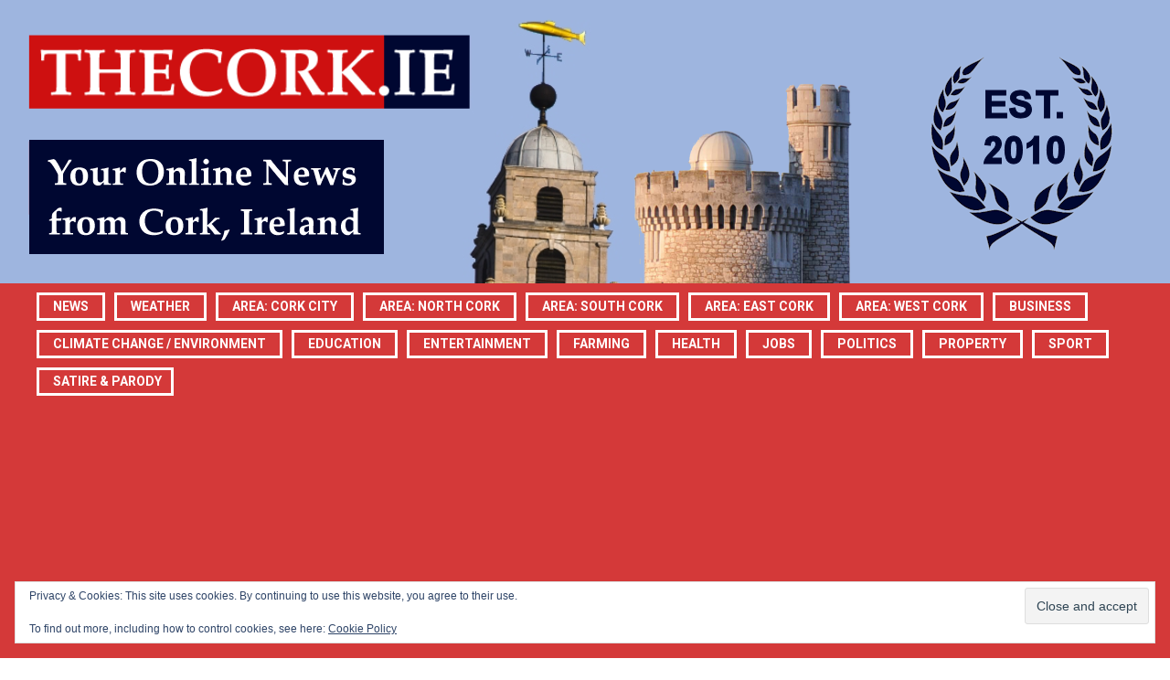

--- FILE ---
content_type: text/html; charset=utf-8
request_url: https://www.google.com/recaptcha/api2/aframe
body_size: 267
content:
<!DOCTYPE HTML><html><head><meta http-equiv="content-type" content="text/html; charset=UTF-8"></head><body><script nonce="ZCKDp-OGwU1LvTa5Vnf_Cw">/** Anti-fraud and anti-abuse applications only. See google.com/recaptcha */ try{var clients={'sodar':'https://pagead2.googlesyndication.com/pagead/sodar?'};window.addEventListener("message",function(a){try{if(a.source===window.parent){var b=JSON.parse(a.data);var c=clients[b['id']];if(c){var d=document.createElement('img');d.src=c+b['params']+'&rc='+(localStorage.getItem("rc::a")?sessionStorage.getItem("rc::b"):"");window.document.body.appendChild(d);sessionStorage.setItem("rc::e",parseInt(sessionStorage.getItem("rc::e")||0)+1);localStorage.setItem("rc::h",'1770142578678');}}}catch(b){}});window.parent.postMessage("_grecaptcha_ready", "*");}catch(b){}</script></body></html>